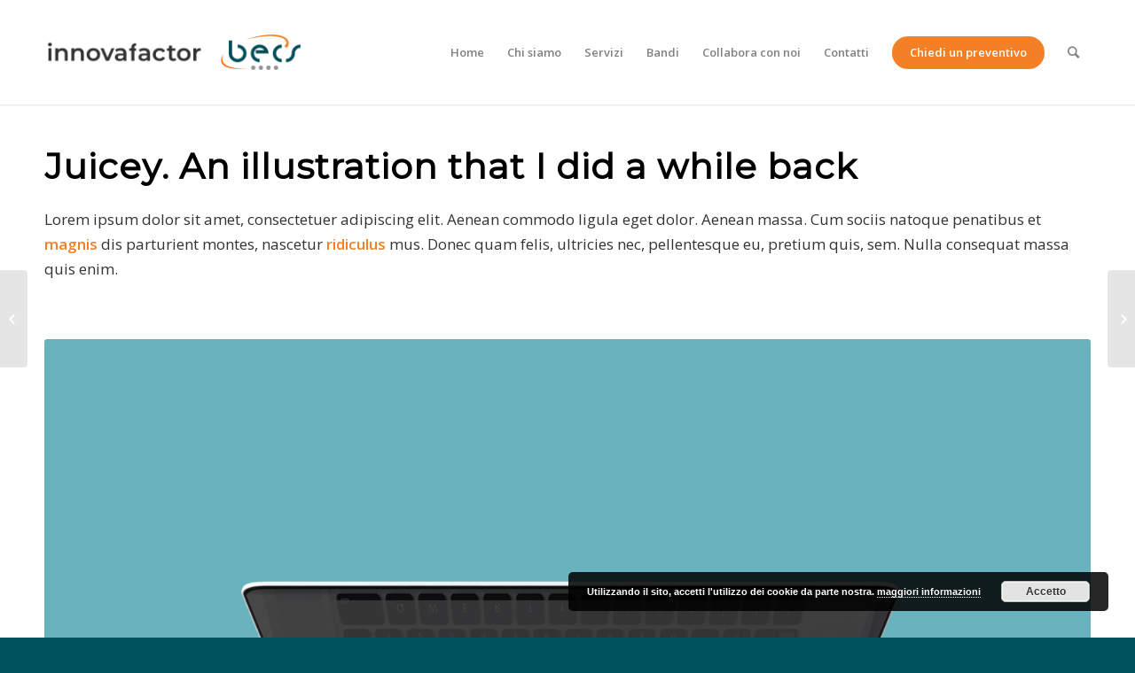

--- FILE ---
content_type: text/html; charset=UTF-8
request_url: https://innovafactor.com/portfolio-articoli/cam
body_size: 14453
content:
<!DOCTYPE html>
<html lang="it-IT" class="html_stretched responsive av-preloader-disabled av-default-lightbox  html_header_top html_logo_left html_main_nav_header html_menu_right html_large html_header_sticky html_header_shrinking html_mobile_menu_tablet html_header_searchicon html_content_align_center html_header_unstick_top_disabled html_header_stretch_disabled html_minimal_header html_minimal_header_shadow html_av-overlay-side html_av-overlay-side-classic html_av-submenu-noclone html_entry_id_150 av-no-preview html_text_menu_active ">
<head>
<meta charset="UTF-8" />
<meta name="robots" content="index, follow" />


<!-- mobile setting -->
<meta name="viewport" content="width=device-width, initial-scale=1, maximum-scale=1">

<!-- Scripts/CSS and wp_head hook -->
<title>Cam &#8211; Innovafactor</title>
<link rel='dns-prefetch' href='//s.w.org' />
<link rel="alternate" type="application/rss+xml" title="Innovafactor &raquo; Feed" href="https://innovafactor.com/feed" />
<link rel="alternate" type="application/rss+xml" title="Innovafactor &raquo; Feed dei commenti" href="https://innovafactor.com/comments/feed" />
<link rel="alternate" type="application/rss+xml" title="Innovafactor &raquo; Cam Feed dei commenti" href="https://innovafactor.com/portfolio-articoli/cam/feed" />

<!-- google webfont font replacement -->
<link rel='stylesheet' id='avia-google-webfont' href='//fonts.googleapis.com/css?family=Montserrat%7COpen+Sans:400,600' type='text/css' media='all'/> 
		<script type="text/javascript">
			window._wpemojiSettings = {"baseUrl":"https:\/\/s.w.org\/images\/core\/emoji\/13.0.0\/72x72\/","ext":".png","svgUrl":"https:\/\/s.w.org\/images\/core\/emoji\/13.0.0\/svg\/","svgExt":".svg","source":{"concatemoji":"https:\/\/innovafactor.com\/wp-includes\/js\/wp-emoji-release.min.js?ver=5.5.17"}};
			!function(e,a,t){var n,r,o,i=a.createElement("canvas"),p=i.getContext&&i.getContext("2d");function s(e,t){var a=String.fromCharCode;p.clearRect(0,0,i.width,i.height),p.fillText(a.apply(this,e),0,0);e=i.toDataURL();return p.clearRect(0,0,i.width,i.height),p.fillText(a.apply(this,t),0,0),e===i.toDataURL()}function c(e){var t=a.createElement("script");t.src=e,t.defer=t.type="text/javascript",a.getElementsByTagName("head")[0].appendChild(t)}for(o=Array("flag","emoji"),t.supports={everything:!0,everythingExceptFlag:!0},r=0;r<o.length;r++)t.supports[o[r]]=function(e){if(!p||!p.fillText)return!1;switch(p.textBaseline="top",p.font="600 32px Arial",e){case"flag":return s([127987,65039,8205,9895,65039],[127987,65039,8203,9895,65039])?!1:!s([55356,56826,55356,56819],[55356,56826,8203,55356,56819])&&!s([55356,57332,56128,56423,56128,56418,56128,56421,56128,56430,56128,56423,56128,56447],[55356,57332,8203,56128,56423,8203,56128,56418,8203,56128,56421,8203,56128,56430,8203,56128,56423,8203,56128,56447]);case"emoji":return!s([55357,56424,8205,55356,57212],[55357,56424,8203,55356,57212])}return!1}(o[r]),t.supports.everything=t.supports.everything&&t.supports[o[r]],"flag"!==o[r]&&(t.supports.everythingExceptFlag=t.supports.everythingExceptFlag&&t.supports[o[r]]);t.supports.everythingExceptFlag=t.supports.everythingExceptFlag&&!t.supports.flag,t.DOMReady=!1,t.readyCallback=function(){t.DOMReady=!0},t.supports.everything||(n=function(){t.readyCallback()},a.addEventListener?(a.addEventListener("DOMContentLoaded",n,!1),e.addEventListener("load",n,!1)):(e.attachEvent("onload",n),a.attachEvent("onreadystatechange",function(){"complete"===a.readyState&&t.readyCallback()})),(n=t.source||{}).concatemoji?c(n.concatemoji):n.wpemoji&&n.twemoji&&(c(n.twemoji),c(n.wpemoji)))}(window,document,window._wpemojiSettings);
		</script>
		<style type="text/css">
img.wp-smiley,
img.emoji {
	display: inline !important;
	border: none !important;
	box-shadow: none !important;
	height: 1em !important;
	width: 1em !important;
	margin: 0 .07em !important;
	vertical-align: -0.1em !important;
	background: none !important;
	padding: 0 !important;
}
</style>
	<link rel='stylesheet' id='wp-block-library-css'  href='https://innovafactor.com/wp-includes/css/dist/block-library/style.min.css?ver=5.5.17' type='text/css' media='all' />
<link rel='stylesheet' id='contact-form-7-css'  href='https://innovafactor.com/wp-content/plugins/contact-form-7/includes/css/styles.css?ver=5.3' type='text/css' media='all' />
<link rel='stylesheet' id='avia-grid-css'  href='https://innovafactor.com/wp-content/themes/enfold/css/grid.css?ver=4.2' type='text/css' media='all' />
<link rel='stylesheet' id='avia-base-css'  href='https://innovafactor.com/wp-content/themes/enfold/css/base.css?ver=4.2' type='text/css' media='all' />
<link rel='stylesheet' id='avia-layout-css'  href='https://innovafactor.com/wp-content/themes/enfold/css/layout.css?ver=4.2' type='text/css' media='all' />
<link rel='stylesheet' id='avia-scs-css'  href='https://innovafactor.com/wp-content/themes/enfold/css/shortcodes.css?ver=4.2' type='text/css' media='all' />
<link rel='stylesheet' id='avia-popup-css-css'  href='https://innovafactor.com/wp-content/themes/enfold/js/aviapopup/magnific-popup.css?ver=4.2' type='text/css' media='screen' />
<link rel='stylesheet' id='avia-print-css'  href='https://innovafactor.com/wp-content/themes/enfold/css/print.css?ver=4.2' type='text/css' media='print' />
<link rel='stylesheet' id='avia-dynamic-css'  href='https://innovafactor.com/wp-content/uploads/dynamic_avia/enfold_child.css?ver=5edf658caab4d' type='text/css' media='all' />
<link rel='stylesheet' id='avia-custom-css'  href='https://innovafactor.com/wp-content/themes/enfold/css/custom.css?ver=4.2' type='text/css' media='all' />
<link rel='stylesheet' id='avia-style-css'  href='https://innovafactor.com/wp-content/themes/enfold-child/style.css?ver=4.2' type='text/css' media='all' />
<script type='text/javascript' src='https://innovafactor.com/wp-includes/js/jquery/jquery.js?ver=1.12.4-wp' id='jquery-core-js'></script>
<script type='text/javascript' src='https://innovafactor.com/wp-content/themes/enfold/js/avia-compat.js?ver=4.2' id='avia-compat-js'></script>
<link rel="https://api.w.org/" href="https://innovafactor.com/wp-json/" /><link rel="EditURI" type="application/rsd+xml" title="RSD" href="https://innovafactor.com/xmlrpc.php?rsd" />
<link rel="wlwmanifest" type="application/wlwmanifest+xml" href="https://innovafactor.com/wp-includes/wlwmanifest.xml" /> 
<link rel='prev' title='Single Portfolio: 2/3 Slider' href='https://innovafactor.com/portfolio-articoli/slider-two-third' />
<link rel='next' title='Pill Pack' href='https://innovafactor.com/portfolio-articoli/pill-pack' />
<meta name="generator" content="WordPress 5.5.17" />
<link rel='shortlink' href='https://innovafactor.com/?p=150' />
<link rel="alternate" type="application/json+oembed" href="https://innovafactor.com/wp-json/oembed/1.0/embed?url=https%3A%2F%2Finnovafactor.com%2Fportfolio-articoli%2Fcam" />
<link rel="alternate" type="text/xml+oembed" href="https://innovafactor.com/wp-json/oembed/1.0/embed?url=https%3A%2F%2Finnovafactor.com%2Fportfolio-articoli%2Fcam&#038;format=xml" />
<meta name="generator" content="Site Kit by Google 1.21.0" /><script async src="https://www.googletagmanager.com/gtag/js?id=UA-167648329-1"></script>

<script>
  window.dataLayer = window.dataLayer || [];
  function gtag(){dataLayer.push(arguments);}
  gtag('js', new Date());

  gtag('config', 'UA-167648329-1');
</script><link rel="profile" href="http://gmpg.org/xfn/11" />
<link rel="alternate" type="application/rss+xml" title="Innovafactor RSS2 Feed" href="https://innovafactor.com/feed" />
<link rel="pingback" href="https://innovafactor.com/xmlrpc.php" />
<!--[if lt IE 9]><script src="https://innovafactor.com/wp-content/themes/enfold/js/html5shiv.js"></script><![endif]-->
<link rel="icon" href="http://innovafactor.com/wp-content/uploads/2020/04/logo_becs_favicon-300x300.png" type="image/png">
<script async src="//pagead2.googlesyndication.com/pagead/js/adsbygoogle.js"></script><script>(adsbygoogle = window.adsbygoogle || []).push({"google_ad_client":"ca-pub-2371626866907343","enable_page_level_ads":true,"tag_partner":"site_kit"});</script><link rel="icon" href="https://innovafactor.com/wp-content/uploads/2020/06/cropped-logo-BECS_browser-32x32.jpg" sizes="32x32" />
<link rel="icon" href="https://innovafactor.com/wp-content/uploads/2020/06/cropped-logo-BECS_browser-192x192.jpg" sizes="192x192" />
<link rel="apple-touch-icon" href="https://innovafactor.com/wp-content/uploads/2020/06/cropped-logo-BECS_browser-180x180.jpg" />
<meta name="msapplication-TileImage" content="https://innovafactor.com/wp-content/uploads/2020/06/cropped-logo-BECS_browser-270x270.jpg" />
		<style type="text/css" id="wp-custom-css">
			/* REGOLE GENERALI */ 

.titolo-pagina{
    font-size: 48px;
    font-family: Montserrat;
    color: white;
    background-color: rgba(0,0,0,0.5);
    width: 100%;
    padding-top: 10px;
    padding-bottom: 10px;
}

.titolo-box {
    font-size: 30px;
    text-transform: initial !important;
	font-weight: bold !important;
}

.paragrafo-box { 
    font-size: 18px;
    font-family: Open Sans;
    text-transform: initial !important;
	font-weight: normal !important;
}

.box-bianco {
	background-color: white;
    margin: 20px;
		padding: 25px;
}

/* Pulsante modulo */

body div .avia-button {
    line-height: 1.2em;
    font-weight: bold;
    text-align: center;
    text-transform: none;
    border-color: transparent !important;
    border-radius: 10px;
    font-size: 24px !important;
}

/* Elimina il bordino grigio dai box colore */

.main_color, .main_color div, .main_color header, .main_color main, .main_color aside, .main_color footer, .main_color article, .main_color nav, .main_color section, .main_color span, .main_color applet, .main_color object, .main_color iframe, .main_color h1, .main_color h2, .main_color h3, .main_color h4, .main_color h5, .main_color h6, .main_color p, .main_color blockquote, .main_color pre, .main_color a, .main_color abbr, .main_color acronym, .main_color address, .main_color big, .main_color cite, .main_color code, .main_color del, .main_color dfn, .main_color em, .main_color img, .main_color ins, .main_color kbd, .main_color q, .main_color s, .main_color samp, .main_color small, .main_color strike, .main_color strong, .main_color sub, .main_color sup, .main_color tt, .main_color var, .main_color b, .main_color u, .main_color i, .main_color center, .main_color dl, .main_color dt, .main_color dd, .main_color ol, .main_color ul, .main_color li, .main_color fieldset, .main_color form, .main_color label, .main_color legend, .main_color table, .main_color caption, .main_color tbody, .main_color tfoot, .main_color thead, .main_color tr, .main_color th, .main_color td, .main_color article, .main_color aside, .main_color canvas, .main_color details, .main_color embed, .main_color figure, .main_color fieldset, .main_color figcaption, .main_color footer, .main_color header, .main_color hgroup, .main_color menu, .main_color nav, .main_color output, .main_color ruby, .main_color section, .main_color summary, .main_color time, .main_color mark, .main_color audio, .main_color video, #top .main_color .pullquote_boxed, .responsive #top .main_color .avia-testimonial, .responsive #top.avia-blank #main .main_color.container_wrap:first-child, #top .main_color.fullsize .template-blog .post_delimiter, .main_color .related_posts.av-related-style-full a {
    border-color: transparent;
}



/* MENU */

/* Voce Chiedi un preventivo */

#top #wrap_all .header_color .av-menu-button-colored > a .avia-menu-text{
    border-color: transparent;
	  border-radius: 20px;
    padding-left: 20px;
    padding-right: 20px;
}


/* BURGER MENU */

/* Voce Chiedi un preventivo Burger Menu  

#av-burger-menu-ul li:last-child a{
		color: white !important;
  	background-color: #f58025;
    text-transform: none;
}

#av-burger-menu-ul li:last-child a:hover{
    color: white !important;
	  background-color: rgba(245,128,27,0.9) !important;
    text-transform: none;
}
*/

/* Tasto Cerca nascosto in visualizzazione mobile 

@media screen and (max-width: 480px) {
  #top #menu-item-search.menu-item-search-dropdown{	 			display:none; }

*/
 
/* Dimensioni del logo nel cellulare */
	
@media screen and (max-width: 480px) {
.responsive .logo img{	 				width: 80%;
	height: auto}
}

/* @media screen and (min-width: 481px) and (max-width: 1279px){
.responsive .logo img{	 				width: 80%;
	height: auto}
}
*/
	
/* FOOTER */

/* Bottone Newsletter Footer */

.footer_color input[type="submit"]
{
    background-color:#f58025;
	  border-color:transparent;
		border-radius: 20px;
		text-transform: initial;
		text-decoration: none;
		font-weight: bold;
		font-family: arial;
		color:white;
		margin-top: 5px;
}

.footer_color input[type="submit"]:hover
{
	background-color:#f58025;
	opacity: 0.9;
	color:white;
}

/* Nasconde il footer menù nel socket */

@media screen and (max-width: 600px) {
  .avia3-menu{
    display:none;
  }
}


/* PAGINA HOME */


/* PAGINA CHI SIAMO */

.box-bianco #box-chi-siamo{
    background-color: rgba(0,0,0,0.5);
}

.titolo-box #titolo-box-chi-siamo{
    color: white !important;
}

.paragrafo-box #paragrafo-box-chi-siamo{
    color: white !important;
}


/* PAGINA SERVIZI */

/*
#button-servizi a{
    font-family: Montserrat;
		font-size: 17px;
		font-weight: bold;
		color: white;
		background-color: rgba(245,128,27,1);
    text-transform: none;
    font-size: 24px;
		border-radius: 10px;
    padding-left: 20px;
    padding-right: 20px;
		border: solid white 3px !important;
}

#button-servizi a:hover{
		background-color: red !important;
}
*/


#didascalia-servizi{
		font-family: Montserrat;
}


#sfondo-servizi{
    
}


/* PAGINA BANDI */

/* Effetto hover link */
.paragrafo-grigio a:hover {
 	color: #0070C5 !important;
	/* background-color: blue !important; */
}


.paragrafo-grigio p{
		text-align: justify !important;
}




/* PAGINA COLLABORA */


.titolo-pagina #titolo-collabora{
    background-color: rgba(0,0,0,0.0);
}

#button-collabora {
	background-color: #f58025;
    text-transform: none;
    font-size: 24px;
	border-color: transparent !important;
	border-radius: 10px;
    padding-left: 20px;
    padding-right: 20px;
}

#button-collabora:hover{
    opacity: 0.7;
}


/* PAGINA CONTATTI */

.box-bianco #box-contatti {
  	margin-top: 60px;  
	padding: 50px;
	background-color: white;
}
    

.modulo #modulo-contatti


/* Pulsante modulo */

div.wpforms-container-full .wpforms-form button[type="submit"] {
		background-color: #f57f25;
		color: #ffffff;
		border-color: transparent;
		border-radius: 20px;
		border-style: solid;
		padding-left: 20px;
		padding-right: 20px;
}

div.wpforms-container-full .wpforms-form button[type="submit"]:hover {
		background-color: #f57f25;
    opacity: 0.9 !important;
		border-color: transparent;
		border-style: solid;
}

div.wpforms-container-full .wpforms-form input[type="submit"], div.wpforms-container-full .wpforms-form button[type="submit"], div.wpforms-container-full .wpforms-form .wpforms-page-button {
    color: white !important;
		font-size: 14px;
}	
	
/* PAGINA PREVENTIVO */

/* Stile del pulsante del form in Chiedi un preventivo */

div.wpforms-container-full .wpforms-form button[type="submit"]{
    border-color: transparent; 		 
    background-color:#f58025;
 	border-radius: 20px;
	text-transform: initial;
	text-decoration: none;
	font-weight: bold;
	font-family: arial;
	color:white;
	margin-top: 15px !important;
	margin: 0;
	position: absolute;
	top: 50%;
	left: 50%;
	-ms-transform: translate(-50%, -50%);
	transform: translate(-50%, -50%);
}

div.wpforms-container-full .wpforms-form button[type="submit"]:hover{
    opacity: 0.7;
}

.titolo-pagina #titolo-preventivo{
    background-color: rgba(0,0,0,0.0);
}

/* Link Privacy policy nelle note */


.privacypolicy a{
	color:#f58025 !important;
	text-decoration: none !important;
}

.privacypolicy a:hover{
	color: #d36a2f /* rgba(245,128,27,0.9)*/ !important;
}



/* Mouse */

.demo a {
  position: absolute;
  bottom: 45px;
  left: 50%;
  z-index: 2;
  display: inline-block;
  -webkit-transform: translate(0, -50%);
  transform: translate(0, -50%);
  color: black;
  font : normal 400 20px/1 'Josefin Sans', sans-serif;
  letter-spacing: .1em;
  text-decoration: none;
  transition: opacity .3s;
}
.demo a:hover {
  opacity: .5;
}


#section10 a {
  padding-top: 60px;
}
#section10 a span {
  position: absolute;
  top: 0;
  left: 50%;
  width: 30px;
  height: 50px;
  margin-left: -15px;
  border: 2px solid black;
  border-radius: 50px;
  box-sizing: border-box;
}
#section10 a span::before {
  position: absolute;
  top: 10px;
  left: 50%;
  content: '';
  width: 6px;
  height: 6px;
  margin-left: -3px;
  background-color:black;
  border-radius: 100%;
  -webkit-animation: sdb10 2s infinite;
  animation: sdb10 2s infinite;
  box-sizing: border-box;
}
@-webkit-keyframes sdb10 {
  0% {
    -webkit-transform: translate(0, 0);
    opacity: 0;
  }
  40% {
    opacity: 1;
  }
  80% {
    -webkit-transform: translate(0, 20px);
    opacity: 0;
  }
  100% {
    opacity: 0;
  }
}
@keyframes sdb10 {
  0% {
    transform: translate(0, 0);
    opacity: 0;
  }
  40% {
    opacity: 1;
  }
  80% {
    transform: translate(0, 20px);
    opacity: 0;
  }
  100% {
    opacity: 0;
  }
}


.container-video{
    width: 145%;
    overflow:hidden;
    display:block;
    height: 660px;
		margin-left: -159px;
		margin-top: -190px;
}
#video{
    margin-left: -200px;
		margin-top: -220px;
}

.container-mappa{
	 width: 117%;
    overflow:hidden;
    display:block;
    height: 345px;
		margin-left: -20px;
		margin-top: -73px;
}

.container-mappa-tablet{
	width: 140%;
    overflow:hidden;
    display:block;
    height: 400px;
		margin-left: -50px;
		margin-top: -70px;
}

.container-img-tel-chi-siamo{
	width: 130%;
    overflow:hidden;
    display:block;
    height: 200px;
		margin-left: -40px;
		margin-top: -0px;
		margin-bottom: -19.5px
}

.container-img-tablet-chi-siamo{
	width: 200%;
    overflow:hidden;
    display:block;
    height: 400px;
		margin-left: -50px;
		margin-top: -0px;
		margin-bottom: -19.5px
}









		</style>
		

<!--
Debugging Info for Theme support: 

Theme: Enfold
Version: 4.2
Installed: enfold
AviaFramework Version: 4.6
AviaBuilder Version: 0.9.5
- - - - - - - - - - -
ChildTheme: Enfold Child
ChildTheme Version: 1.0
ChildTheme Installed: enfold

ML:268435456-PU:54-PLA:12
WP:5.5.17
Updates: disabled
-->

<style type='text/css'>
@font-face {font-family: 'entypo-fontello'; font-weight: normal; font-style: normal;
src: url('https://innovafactor.com/wp-content/themes/enfold/config-templatebuilder/avia-template-builder/assets/fonts/entypo-fontello.eot?v=3');
src: url('https://innovafactor.com/wp-content/themes/enfold/config-templatebuilder/avia-template-builder/assets/fonts/entypo-fontello.eot?v=3#iefix') format('embedded-opentype'), 
url('https://innovafactor.com/wp-content/themes/enfold/config-templatebuilder/avia-template-builder/assets/fonts/entypo-fontello.woff?v=3') format('woff'), 
url('https://innovafactor.com/wp-content/themes/enfold/config-templatebuilder/avia-template-builder/assets/fonts/entypo-fontello.ttf?v=3') format('truetype'), 
url('https://innovafactor.com/wp-content/themes/enfold/config-templatebuilder/avia-template-builder/assets/fonts/entypo-fontello.svg?v=3#entypo-fontello') format('svg');
} #top .avia-font-entypo-fontello, body .avia-font-entypo-fontello, html body [data-av_iconfont='entypo-fontello']:before{ font-family: 'entypo-fontello'; }
</style>
<script id="mcjs">!function(c,h,i,m,p){m=c.createElement(h),p=c.getElementsByTagName(h)[0],m.async=1,m.src=i,p.parentNode.insertBefore(m,p)}(document,"script","https://chimpstatic.com/mcjs-connected/js/users/af59fe6dd587cdb1bb4ccb6a8/323bf80d03ac35fa769178307.js");</script>

</head>




<body id="top" class="portfolio-template-default single single-portfolio postid-150 stretched montserrat open_sans " itemscope="itemscope" itemtype="https://schema.org/WebPage" >

	
	<div id='wrap_all'>

	
<header id='header' class='all_colors header_color light_bg_color  av_header_top av_logo_left av_main_nav_header av_menu_right av_large av_header_sticky av_header_shrinking av_header_stretch_disabled av_mobile_menu_tablet av_header_searchicon av_header_unstick_top_disabled av_minimal_header av_minimal_header_shadow av_bottom_nav_disabled  av_alternate_logo_active av_header_border_disabled'  role="banner" itemscope="itemscope" itemtype="https://schema.org/WPHeader" >

		<div  id='header_main' class='container_wrap container_wrap_logo'>
	
        <div class='container av-logo-container'><div class='inner-container'><span class='logo'><a href='https://innovafactor.com/'><img height='100' width='300' src='http://innovafactor.com/wp-content/uploads/2020/04/logo_innovafactor_simple-1-300x121.png' alt='Innovafactor' /></a></span><nav class='main_menu' data-selectname='Seleziona una pagina'  role="navigation" itemscope="itemscope" itemtype="https://schema.org/SiteNavigationElement" ><div class="avia-menu av-main-nav-wrap"><ul id="avia-menu" class="menu av-main-nav"><li id="menu-item-3517" class="menu-item menu-item-type-post_type menu-item-object-page menu-item-home menu-item-top-level menu-item-top-level-1"><a href="https://innovafactor.com/" itemprop="url"><span class="avia-bullet"></span><span class="avia-menu-text">Home</span><span class="avia-menu-fx"><span class="avia-arrow-wrap"><span class="avia-arrow"></span></span></span></a></li>
<li id="menu-item-3257" class="menu-item menu-item-type-post_type menu-item-object-page menu-item-mega-parent  menu-item-top-level menu-item-top-level-2"><a href="https://innovafactor.com/chi-siamo" itemprop="url"><span class="avia-bullet"></span><span class="avia-menu-text">Chi siamo</span><span class="avia-menu-fx"><span class="avia-arrow-wrap"><span class="avia-arrow"></span></span></span></a></li>
<li id="menu-item-3284" class="menu-item menu-item-type-post_type menu-item-object-page menu-item-top-level menu-item-top-level-3"><a href="https://innovafactor.com/servizi" itemprop="url"><span class="avia-bullet"></span><span class="avia-menu-text">Servizi</span><span class="avia-menu-fx"><span class="avia-arrow-wrap"><span class="avia-arrow"></span></span></span></a></li>
<li id="menu-item-3615" class="menu-item menu-item-type-post_type menu-item-object-page menu-item-top-level menu-item-top-level-4"><a href="https://innovafactor.com/bandi" itemprop="url"><span class="avia-bullet"></span><span class="avia-menu-text">Bandi</span><span class="avia-menu-fx"><span class="avia-arrow-wrap"><span class="avia-arrow"></span></span></span></a></li>
<li id="menu-item-3616" class="menu-item menu-item-type-post_type menu-item-object-page menu-item-top-level menu-item-top-level-5"><a href="https://innovafactor.com/collabora-con-noi" itemprop="url"><span class="avia-bullet"></span><span class="avia-menu-text">Collabora con noi</span><span class="avia-menu-fx"><span class="avia-arrow-wrap"><span class="avia-arrow"></span></span></span></a></li>
<li id="menu-item-3261" class="menu-item menu-item-type-post_type menu-item-object-page menu-item-top-level menu-item-top-level-6"><a href="https://innovafactor.com/contatti" itemprop="url"><span class="avia-bullet"></span><span class="avia-menu-text">Contatti</span><span class="avia-menu-fx"><span class="avia-arrow-wrap"><span class="avia-arrow"></span></span></span></a></li>
<li id="menu-item-3650" class="menu-item menu-item-type-post_type menu-item-object-page av-menu-button av-menu-button-colored menu-item-top-level menu-item-top-level-7"><a href="https://innovafactor.com/chiedi-un-preventivo" itemprop="url"><span class="avia-bullet"></span><span class="avia-menu-text">Chiedi un preventivo</span><span class="avia-menu-fx"><span class="avia-arrow-wrap"><span class="avia-arrow"></span></span></span></a></li>
<li id="menu-item-search" class="noMobile menu-item menu-item-search-dropdown menu-item-avia-special">
							<a href="?s=" data-avia-search-tooltip="

&lt;form action=&quot;https://innovafactor.com/&quot; id=&quot;searchform&quot; method=&quot;get&quot; class=&quot;&quot;&gt;
	&lt;div&gt;
		&lt;input type=&quot;submit&quot; value=&quot;&quot; id=&quot;searchsubmit&quot; class=&quot;button avia-font-entypo-fontello&quot; /&gt;
		&lt;input type=&quot;text&quot; id=&quot;s&quot; name=&quot;s&quot; value=&quot;&quot; placeholder='Cerca' /&gt;
			&lt;/div&gt;
&lt;/form&gt;" aria-hidden='true' data-av_icon='' data-av_iconfont='entypo-fontello'><span class="avia_hidden_link_text">Cerca</span></a>
	        		   </li><li class="av-burger-menu-main menu-item-avia-special ">
	        			<a href="#">
							<span class="av-hamburger av-hamburger--spin av-js-hamburger">
					        <span class="av-hamburger-box">
						          <span class="av-hamburger-inner"></span>
						          <strong>Menu</strong>
					        </span>
							</span>
						</a>
	        		   </li></ul></div></nav></div> </div> 
		<!-- end container_wrap-->
		</div>
		
		<div class='header_bg'></div>

<!-- end header -->
</header>
		
	<div id='main' class='all_colors' data-scroll-offset='116'>

	<div id='av_section_1' class='avia-section main_color avia-section-default avia-no-shadow avia-bg-style-scroll  avia-builder-el-0  avia-builder-el-no-sibling   container_wrap sidebar_right'   ><div class='container' ><main  role="main" itemprop="mainContentOfPage"  class='template-page content  av-content-small alpha units'><div class='post-entry post-entry-type-page post-entry-150'><div class='entry-content-wrapper clearfix'>
<div class="flex_column av_one_full  flex_column_div av-zero-column-padding first  avia-builder-el-1  el_before_av_one_full  avia-builder-el-first  " style='border-radius:0px; '><div style='padding-bottom:10px;color:#000000;font-size:40px;' class='av-special-heading av-special-heading-h1 custom-color-heading blockquote modern-quote  avia-builder-el-2  el_before_av_textblock  avia-builder-el-first  av-inherit-size '><h1 class='av-special-heading-tag '  itemprop="headline"  >Juicey. An illustration that I did a while back</h1><div class='special-heading-border'><div class='special-heading-inner-border' style='border-color:#000000'></div></div></div>
<section class="av_textblock_section "  itemscope="itemscope" itemtype="https://schema.org/CreativeWork" ><div class='avia_textblock  '   itemprop="text" ><p>Lorem ipsum dolor sit amet, consectetuer adipiscing elit. Aenean commodo ligula eget dolor. Aenean massa. Cum sociis natoque penatibus et <strong>magnis</strong> dis parturient montes, nascetur <strong>ridiculus</strong> mus. Donec quam felis, ultricies nec, pellentesque eu, pretium quis, sem. Nulla consequat massa quis enim.</p>
</div></section></div><div class="flex_column av_one_full  flex_column_div av-zero-column-padding first  avia-builder-el-4  el_after_av_one_full  el_before_av_one_half  column-top-margin" style='border-radius:0px; '><div class='avia-image-container  av-styling-    avia-builder-el-5  avia-builder-el-no-sibling  avia-align-center '  itemscope="itemscope" itemtype="https://schema.org/ImageObject"  ><div class='avia-image-container-inner'><a href='https://innovafactor.com/wp-content/uploads/2015/07/minimal-fullscreen3-1030x1030.jpg' class='avia_image'  ><img class='avia_image ' src='https://innovafactor.com/wp-content/uploads/2015/07/minimal-fullscreen3.jpg' alt='' title='MacBook'  itemprop="thumbnailUrl"  /></a></div></div></div><div class="flex_column av_one_half  flex_column_div av-zero-column-padding first  avia-builder-el-6  el_after_av_one_full  el_before_av_one_half  column-top-margin" style='border-radius:0px; '><div class='avia-image-container  av-styling-    avia-builder-el-7  avia-builder-el-no-sibling  avia-align-center '  itemscope="itemscope" itemtype="https://schema.org/ImageObject"  ><div class='avia-image-container-inner'><a href='https://innovafactor.com/wp-content/uploads/2015/07/minimal-workpiece-6.jpg' class='avia_image'  ><img class='avia_image ' src='https://innovafactor.com/wp-content/uploads/2015/07/minimal-workpiece-6.jpg' alt='' title='MacBook Pro'  itemprop="thumbnailUrl"  /></a></div></div></div><div class="flex_column av_one_half  flex_column_div av-zero-column-padding   avia-builder-el-8  el_after_av_one_half  el_before_av_one_full  column-top-margin" style='border-radius:0px; '><div class='avia-image-container  av-styling-    avia-builder-el-9  avia-builder-el-no-sibling  avia-align-center '  itemscope="itemscope" itemtype="https://schema.org/ImageObject"  ><div class='avia-image-container-inner'><a href='https://innovafactor.com/wp-content/uploads/2015/07/minimal-workpiece-5.jpg' class='avia_image'  ><img class='avia_image ' src='https://innovafactor.com/wp-content/uploads/2015/07/minimal-workpiece-5.jpg' alt='' title='Glasses'  itemprop="thumbnailUrl"  /></a></div></div></div><div class="flex_column av_one_full  flex_column_div av-zero-column-padding first  avia-builder-el-10  el_after_av_one_half  el_before_av_one_full  column-top-margin" style='border-radius:0px; '><div class='avia-image-container  av-styling-    avia-builder-el-11  avia-builder-el-no-sibling  avia-align-center '  itemscope="itemscope" itemtype="https://schema.org/ImageObject"  ><div class='avia-image-container-inner'><a href='https://innovafactor.com/wp-content/uploads/2015/07/minimal-portfolio-banner1-1030x433.jpg' class='avia_image'  ><img class='avia_image ' src='https://innovafactor.com/wp-content/uploads/2015/07/minimal-portfolio-banner1.jpg' alt='' title='Pills'  itemprop="thumbnailUrl"  /></a></div></div></div><div class="flex_column av_one_full  flex_column_div av-zero-column-padding first  avia-builder-el-12  el_after_av_one_full  el_before_av_one_third  column-top-margin" style='border-radius:0px; '><div class='avia-image-container  av-styling-    avia-builder-el-13  avia-builder-el-no-sibling  avia-align-center '  itemscope="itemscope" itemtype="https://schema.org/ImageObject"  ><div class='avia-image-container-inner'><a href='https://innovafactor.com/wp-content/uploads/2015/07/minimal-fullscreen2-1030x1030.jpg' class='avia_image'  ><img class='avia_image ' src='https://innovafactor.com/wp-content/uploads/2015/07/minimal-fullscreen2.jpg' alt='' title='Notepad'  itemprop="thumbnailUrl"  /></a></div></div></div><div class="flex_column av_one_third  flex_column_div av-zero-column-padding first  avia-builder-el-14  el_after_av_one_full  el_before_av_one_third  column-top-margin" style='border-radius:0px; '><div class='avia-image-container  av-styling-    avia-builder-el-15  avia-builder-el-no-sibling  avia-align-center '  itemscope="itemscope" itemtype="https://schema.org/ImageObject"  ><div class='avia-image-container-inner'><a href='https://innovafactor.com/wp-content/uploads/2015/07/minimal-workpiece-3.jpg' class='avia_image'  ><img class='avia_image ' src='https://innovafactor.com/wp-content/uploads/2015/07/minimal-workpiece-3.jpg' alt='' title='Camera'  itemprop="thumbnailUrl"  /></a></div></div></div><div class="flex_column av_one_third  flex_column_div av-zero-column-padding   avia-builder-el-16  el_after_av_one_third  el_before_av_one_third  column-top-margin" style='border-radius:0px; '><div class='avia-image-container  av-styling-    avia-builder-el-17  avia-builder-el-no-sibling  avia-align-center '  itemscope="itemscope" itemtype="https://schema.org/ImageObject"  ><div class='avia-image-container-inner'><a href='https://innovafactor.com/wp-content/uploads/2015/07/minimal-workpiece-2.jpg' class='avia_image'  ><img class='avia_image ' src='https://innovafactor.com/wp-content/uploads/2015/07/minimal-workpiece-2.jpg' alt='' title='iPad &amp; iPhone'  itemprop="thumbnailUrl"  /></a></div></div></div><div class="flex_column av_one_third  flex_column_div av-zero-column-padding   avia-builder-el-18  el_after_av_one_third  el_before_av_one_full  column-top-margin" style='border-radius:0px; '><div class='avia-image-container  av-styling-    avia-builder-el-19  avia-builder-el-no-sibling  avia-align-center '  itemscope="itemscope" itemtype="https://schema.org/ImageObject"  ><div class='avia-image-container-inner'><a href='https://innovafactor.com/wp-content/uploads/2015/07/minimal-workpiece-4.jpg' class='avia_image'  ><img class='avia_image ' src='https://innovafactor.com/wp-content/uploads/2015/07/minimal-workpiece-4.jpg' alt='' title='Pen'  itemprop="thumbnailUrl"  /></a></div></div></div><div class="flex_column av_one_full  flex_column_div av-zero-column-padding first  avia-builder-el-20  el_after_av_one_third  avia-builder-el-last  column-top-margin" style='border-radius:0px; '><div class='av-social-sharing-box  avia-builder-el-21  avia-builder-el-no-sibling  '><div class='av-share-box'><ul class='av-share-box-list noLightbox'><li class='av-share-link av-social-link-facebook' ><a target='_blank' href='http://www.facebook.com/sharer.php?u=https://innovafactor.com/portfolio-articoli/cam&amp;t=Cam' aria-hidden='true' data-av_icon='' data-av_iconfont='entypo-fontello' title='' data-avia-related-tooltip='Condividi su Facebook'><span class='avia_hidden_link_text'>Condividi su Facebook</span></a></li><li class='av-share-link av-social-link-twitter' ><a target='_blank' href='https://twitter.com/share?text=Cam&url=https://innovafactor.com/?p=150' aria-hidden='true' data-av_icon='' data-av_iconfont='entypo-fontello' title='' data-avia-related-tooltip='Condividi su Twitter'><span class='avia_hidden_link_text'>Condividi su Twitter</span></a></li><li class='av-share-link av-social-link-linkedin' ><a target='_blank' href='http://linkedin.com/shareArticle?mini=true&amp;title=Cam&amp;url=https://innovafactor.com/portfolio-articoli/cam' aria-hidden='true' data-av_icon='' data-av_iconfont='entypo-fontello' title='' data-avia-related-tooltip='Condividi su Linkedin'><span class='avia_hidden_link_text'>Condividi su Linkedin</span></a></li><li class='av-share-link av-social-link-mail' ><a  href='mailto:?subject=Cam&amp;body=https://innovafactor.com/portfolio-articoli/cam' aria-hidden='true' data-av_icon='' data-av_iconfont='entypo-fontello' title='' data-avia-related-tooltip='Condividi attraverso Mail'><span class='avia_hidden_link_text'>Condividi attraverso Mail</span></a></li></ul></div></div></div></div></div></main><!-- close content main element --></div></div><div id='after_section_1' class='main_color av_default_container_wrap container_wrap sidebar_right'   ><div class='container' ><div class='template-page content  av-content-small alpha units'><div class='post-entry post-entry-type-page post-entry-150'><div class='entry-content-wrapper clearfix'>
</div></div></div><!-- close content main div --> <!-- section close by builder template --><aside class='sidebar sidebar_right  alpha units'  role="complementary" itemscope="itemscope" itemtype="https://schema.org/WPSideBar" ><div class='inner_sidebar extralight-border'><section id="meta-2" class="widget clearfix widget_meta"><h3 class="widgettitle">Meta</h3>
		<ul>
						<li><a href="https://innovafactor.com/wp-login.php">Accedi</a></li>
			<li><a href="https://innovafactor.com/feed">Feed dei contenuti</a></li>
			<li><a href="https://innovafactor.com/comments/feed">Feed dei commenti</a></li>

			<li><a href="https://it.wordpress.org/">WordPress.org</a></li>
		</ul>

		<span class="seperator extralight-border"></span></section></div></aside>		</div><!--end builder template--></div><!-- close default .container_wrap element -->						<div class='container_wrap footer_color' id='footer'>

					<div class='container'>

						<div class='flex_column av_one_third  first el_before_av_one_third'><section id="text-2" class="widget clearfix widget_text"><h3 class="widgettitle">Link utili</h3>			<div class="textwidget"><p><a href="http://www.becs.it">http://www.becs.it </a><br />
<a href="https://www.linkedin.com/company/bec%27s-s-r-l-"><br />
</a><a href="https://www.linkedin.com/showcase/innovafactor-bec-s" target="_blank" rel="noopener noreferrer"><img loading="lazy" class="alignleft wp-image-7239" src="http://innovafactor.com/wp-content/uploads/2020/05/1200px-Linkedin.svg_-80x80.png" alt="" width="36" height="36" srcset="https://innovafactor.com/wp-content/uploads/2020/05/1200px-Linkedin.svg_-80x80.png 80w, https://innovafactor.com/wp-content/uploads/2020/05/1200px-Linkedin.svg_-300x300.png 300w, https://innovafactor.com/wp-content/uploads/2020/05/1200px-Linkedin.svg_-1030x1030.png 1030w, https://innovafactor.com/wp-content/uploads/2020/05/1200px-Linkedin.svg_-768x768.png 768w, https://innovafactor.com/wp-content/uploads/2020/05/1200px-Linkedin.svg_-36x36.png 36w, https://innovafactor.com/wp-content/uploads/2020/05/1200px-Linkedin.svg_-180x180.png 180w, https://innovafactor.com/wp-content/uploads/2020/05/1200px-Linkedin.svg_-705x705.png 705w, https://innovafactor.com/wp-content/uploads/2020/05/1200px-Linkedin.svg_-120x120.png 120w, https://innovafactor.com/wp-content/uploads/2020/05/1200px-Linkedin.svg_-450x450.png 450w, https://innovafactor.com/wp-content/uploads/2020/05/1200px-Linkedin.svg_.png 1200w" sizes="(max-width: 36px) 100vw, 36px" /></a></p>
</div>
		<span class="seperator extralight-border"></span></section><section id="text-4" class="widget clearfix widget_text"><h3 class="widgettitle">Orari di ufficio</h3>			<div class="textwidget"><p>Lu-Ve: 9:00-18:00<br />
Sa-Do: Chiuso</p>
</div>
		<span class="seperator extralight-border"></span></section></div><div class='flex_column av_one_third  el_after_av_one_third  el_before_av_one_third '><section id="text-3" class="widget clearfix widget_text"><h3 class="widgettitle">BEC&#8217;S S.r.l.</h3>			<div class="textwidget"><p>Sede legale:</p>
<p>Via Giuseppe Rosaccio, 33 &#8211; 00156, Roma</p>
<p>Mail: innovafactor@becs.it<br />
Tel:  +06 90283088<br />
Fax: +06 62201376</p>
<p>P.IVA 11462911006</p>
<p><a href="http://www.becs.it">http://www.becs.it</a></p>
</div>
		<span class="seperator extralight-border"></span></section></div><div class='flex_column av_one_third  el_after_av_one_third  el_before_av_one_third '><section id="mc4wp_form_widget-2" class="widget clearfix widget_mc4wp_form_widget"><h3 class="widgettitle">Newsletter</h3><script>(function() {
	window.mc4wp = window.mc4wp || {
		listeners: [],
		forms: {
			on: function(evt, cb) {
				window.mc4wp.listeners.push(
					{
						event   : evt,
						callback: cb
					}
				);
			}
		}
	}
})();
</script><!-- Mailchimp for WordPress v4.8.1 - https://wordpress.org/plugins/mailchimp-for-wp/ --><form id="mc4wp-form-1" class="mc4wp-form mc4wp-form-3698" method="post" data-id="3698" data-name="Newsletter" ><div class="mc4wp-form-fields"><p>
<label> 
		<input type="email" name="EMAIL" placeholder="Il tuo indirizzo email" required />
</label>
</p>
<p>
    <label>
        <input name="AGREE_TO_TERMS" type="checkbox" value="1" required="">Ho letto e accettato i <a href="https://innovafactor.com/privacy-policy"><font face="Verdana, Arial, Helvetica, sans-serif" color="
#f58025">termini e condizioni</font></a>.      
    </label>
</p>
<p>
	<input type="submit" value="Iscriviti" />
</p>



</div><label style="display: none !important;">Lascia questo campo vuoto se sei umano: <input type="text" name="_mc4wp_honeypot" value="" tabindex="-1" autocomplete="off" /></label><input type="hidden" name="_mc4wp_timestamp" value="1769063290" /><input type="hidden" name="_mc4wp_form_id" value="3698" /><input type="hidden" name="_mc4wp_form_element_id" value="mc4wp-form-1" /><div class="mc4wp-response"></div></form><!-- / Mailchimp for WordPress Plugin --><span class="seperator extralight-border"></span></section></div>

					</div>


				<!-- ####### END FOOTER CONTAINER ####### -->
				</div>

	


			

			
				<footer class='container_wrap socket_color' id='socket'  role="contentinfo" itemscope="itemscope" itemtype="https://schema.org/WPFooter" >
                    <div class='container'>

                        <span class='copyright'>© BEC'S S.r.l. Tutti i diritti riservati | P.IVA 114629110067 </span>

                        <nav class='sub_menu_socket'  role="navigation" itemscope="itemscope" itemtype="https://schema.org/SiteNavigationElement" ><div class="avia3-menu"><ul id="avia3-menu" class="menu"><li id="menu-item-3617" class="menu-item menu-item-type-post_type menu-item-object-page menu-item-home menu-item-top-level menu-item-top-level-1"><a href="https://innovafactor.com/" itemprop="url"><span class="avia-bullet"></span><span class="avia-menu-text">Home</span><span class="avia-menu-fx"><span class="avia-arrow-wrap"><span class="avia-arrow"></span></span></span></a></li>
<li id="menu-item-3311" class="menu-item menu-item-type-post_type menu-item-object-page menu-item-top-level menu-item-top-level-2"><a href="https://innovafactor.com/chi-siamo" itemprop="url"><span class="avia-bullet"></span><span class="avia-menu-text">Chi siamo</span><span class="avia-menu-fx"><span class="avia-arrow-wrap"><span class="avia-arrow"></span></span></span></a></li>
<li id="menu-item-3313" class="menu-item menu-item-type-post_type menu-item-object-page menu-item-top-level menu-item-top-level-3"><a href="https://innovafactor.com/servizi" itemprop="url"><span class="avia-bullet"></span><span class="avia-menu-text">Servizi</span><span class="avia-menu-fx"><span class="avia-arrow-wrap"><span class="avia-arrow"></span></span></span></a></li>
<li id="menu-item-3618" class="menu-item menu-item-type-post_type menu-item-object-page menu-item-top-level menu-item-top-level-4"><a href="https://innovafactor.com/bandi" itemprop="url"><span class="avia-bullet"></span><span class="avia-menu-text">Bandi</span><span class="avia-menu-fx"><span class="avia-arrow-wrap"><span class="avia-arrow"></span></span></span></a></li>
<li id="menu-item-3619" class="menu-item menu-item-type-post_type menu-item-object-page menu-item-top-level menu-item-top-level-5"><a href="https://innovafactor.com/collabora-con-noi" itemprop="url"><span class="avia-bullet"></span><span class="avia-menu-text">Collabora con noi</span><span class="avia-menu-fx"><span class="avia-arrow-wrap"><span class="avia-arrow"></span></span></span></a></li>
<li id="menu-item-3310" class="menu-item menu-item-type-post_type menu-item-object-page menu-item-top-level menu-item-top-level-6"><a href="https://innovafactor.com/contatti" itemprop="url"><span class="avia-bullet"></span><span class="avia-menu-text">Contatti</span><span class="avia-menu-fx"><span class="avia-arrow-wrap"><span class="avia-arrow"></span></span></span></a></li>
<li id="menu-item-3649" class="menu-item menu-item-type-post_type menu-item-object-page menu-item-top-level menu-item-top-level-7"><a href="https://innovafactor.com/chiedi-un-preventivo" itemprop="url"><span class="avia-bullet"></span><span class="avia-menu-text">Chiedi un preventivo</span><span class="avia-menu-fx"><span class="avia-arrow-wrap"><span class="avia-arrow"></span></span></span></a></li>
<li id="menu-item-3315" class="menu-item menu-item-type-post_type menu-item-object-page menu-item-privacy-policy menu-item-top-level menu-item-top-level-8"><a href="https://innovafactor.com/privacy-policy" itemprop="url"><span class="avia-bullet"></span><span class="avia-menu-text">Privacy Policy</span><span class="avia-menu-fx"><span class="avia-arrow-wrap"><span class="avia-arrow"></span></span></span></a></li>
<li id="menu-item-7812" class="menu-item menu-item-type-post_type menu-item-object-page menu-item-top-level menu-item-top-level-9"><a href="https://innovafactor.com/cookie-policy" itemprop="url"><span class="avia-bullet"></span><span class="avia-menu-text">Cookie Policy</span><span class="avia-menu-fx"><span class="avia-arrow-wrap"><span class="avia-arrow"></span></span></span></a></li>
</ul></div></nav>
                    </div>

	            <!-- ####### END SOCKET CONTAINER ####### -->
				</footer>


					<!-- end main -->
		</div>
		
		<a class='avia-post-nav avia-post-prev with-image' href='https://innovafactor.com/portfolio-articoli/slider-two-third' >    <span class='label iconfont' aria-hidden='true' data-av_icon='' data-av_iconfont='entypo-fontello'></span>    <span class='entry-info-wrap'>        <span class='entry-info'>            <span class='entry-title'>Single Portfolio: 2/3 Slider</span>            <span class='entry-image'><img width="80" height="80" src="https://innovafactor.com/wp-content/uploads/2012/04/1-80x80.jpg" class="attachment-thumbnail size-thumbnail wp-post-image" alt="" loading="lazy" srcset="https://innovafactor.com/wp-content/uploads/2012/04/1-80x80.jpg 80w, https://innovafactor.com/wp-content/uploads/2012/04/1-36x36.jpg 36w, https://innovafactor.com/wp-content/uploads/2012/04/1-180x180.jpg 180w, https://innovafactor.com/wp-content/uploads/2012/04/1-120x120.jpg 120w, https://innovafactor.com/wp-content/uploads/2012/04/1-450x450.jpg 450w" sizes="(max-width: 80px) 100vw, 80px" /></span>        </span>    </span></a><a class='avia-post-nav avia-post-next with-image' href='https://innovafactor.com/portfolio-articoli/pill-pack' >    <span class='label iconfont' aria-hidden='true' data-av_icon='' data-av_iconfont='entypo-fontello'></span>    <span class='entry-info-wrap'>        <span class='entry-info'>            <span class='entry-image'><img width="80" height="80" src="https://innovafactor.com/wp-content/uploads/2015/07/minimal-portfolio-banner1-80x80.jpg" class="attachment-thumbnail size-thumbnail wp-post-image" alt="" loading="lazy" srcset="https://innovafactor.com/wp-content/uploads/2015/07/minimal-portfolio-banner1-80x80.jpg 80w, https://innovafactor.com/wp-content/uploads/2015/07/minimal-portfolio-banner1-36x36.jpg 36w, https://innovafactor.com/wp-content/uploads/2015/07/minimal-portfolio-banner1-180x180.jpg 180w, https://innovafactor.com/wp-content/uploads/2015/07/minimal-portfolio-banner1-120x120.jpg 120w, https://innovafactor.com/wp-content/uploads/2015/07/minimal-portfolio-banner1-450x450.jpg 450w" sizes="(max-width: 80px) 100vw, 80px" /></span>            <span class='entry-title'>Pill Pack</span>        </span>    </span></a><!-- end wrap_all --></div>

<script>(function() {function maybePrefixUrlField() {
	if (this.value.trim() !== '' && this.value.indexOf('http') !== 0) {
		this.value = "http://" + this.value;
	}
}

var urlFields = document.querySelectorAll('.mc4wp-form input[type="url"]');
if (urlFields) {
	for (var j=0; j < urlFields.length; j++) {
		urlFields[j].addEventListener('blur', maybePrefixUrlField);
	}
}
})();</script>
 <script type='text/javascript'>
 /* <![CDATA[ */  
var avia_framework_globals = avia_framework_globals || {};
    avia_framework_globals.frameworkUrl = 'https://innovafactor.com/wp-content/themes/enfold/framework/';
    avia_framework_globals.installedAt = 'https://innovafactor.com/wp-content/themes/enfold/';
    avia_framework_globals.ajaxurl = 'https://innovafactor.com/wp-admin/admin-ajax.php';
/* ]]> */ 
</script>
 
 <link rel='stylesheet' id='basecss-css'  href='https://innovafactor.com/wp-content/plugins/eu-cookie-law/css/style.css?ver=5.5.17' type='text/css' media='all' />
<script type='text/javascript' id='contact-form-7-js-extra'>
/* <![CDATA[ */
var wpcf7 = {"apiSettings":{"root":"https:\/\/innovafactor.com\/wp-json\/contact-form-7\/v1","namespace":"contact-form-7\/v1"}};
/* ]]> */
</script>
<script type='text/javascript' src='https://innovafactor.com/wp-content/plugins/contact-form-7/includes/js/scripts.js?ver=5.3' id='contact-form-7-js'></script>
<script type='text/javascript' src='https://innovafactor.com/wp-content/themes/enfold/js/avia.js?ver=4.2' id='avia-default-js'></script>
<script type='text/javascript' src='https://innovafactor.com/wp-content/themes/enfold/js/shortcodes.js?ver=4.2' id='avia-shortcodes-js'></script>
<script type='text/javascript' src='https://innovafactor.com/wp-content/themes/enfold/js/aviapopup/jquery.magnific-popup.min.js?ver=4.2' id='avia-popup-js'></script>
<script type='text/javascript' id='mediaelement-core-js-before'>
var mejsL10n = {"language":"it","strings":{"mejs.download-file":"Scarica il file","mejs.install-flash":"Stai usando un browser che non ha Flash player abilitato o installato. Attiva il tuo plugin Flash player o scarica l'ultima versione da https:\/\/get.adobe.com\/flashplayer\/","mejs.fullscreen":"Schermo intero","mejs.play":"Play","mejs.pause":"Pausa","mejs.time-slider":"Time Slider","mejs.time-help-text":"Usa i tasti freccia sinistra\/destra per avanzare di un secondo, su\/gi\u00f9 per avanzare di 10 secondi.","mejs.live-broadcast":"Diretta streaming","mejs.volume-help-text":"Usa i tasti freccia su\/gi\u00f9 per aumentare o diminuire il volume.","mejs.unmute":"Togli il muto","mejs.mute":"Muto","mejs.volume-slider":"Cursore del volume","mejs.video-player":"Video Player","mejs.audio-player":"Audio Player","mejs.captions-subtitles":"Didascalie\/Sottotitoli","mejs.captions-chapters":"Capitoli","mejs.none":"Nessuna","mejs.afrikaans":"Afrikaans","mejs.albanian":"Albanese","mejs.arabic":"Arabo","mejs.belarusian":"Bielorusso","mejs.bulgarian":"Bulgaro","mejs.catalan":"Catalano","mejs.chinese":"Cinese","mejs.chinese-simplified":"Cinese (semplificato)","mejs.chinese-traditional":"Cinese (tradizionale)","mejs.croatian":"Croato","mejs.czech":"Ceco","mejs.danish":"Danese","mejs.dutch":"Olandese","mejs.english":"Inglese","mejs.estonian":"Estone","mejs.filipino":"Filippino","mejs.finnish":"Finlandese","mejs.french":"Francese","mejs.galician":"Galician","mejs.german":"Tedesco","mejs.greek":"Greco","mejs.haitian-creole":"Haitian Creole","mejs.hebrew":"Ebraico","mejs.hindi":"Hindi","mejs.hungarian":"Ungherese","mejs.icelandic":"Icelandic","mejs.indonesian":"Indonesiano","mejs.irish":"Irish","mejs.italian":"Italiano","mejs.japanese":"Giapponese","mejs.korean":"Coreano","mejs.latvian":"Lettone","mejs.lithuanian":"Lituano","mejs.macedonian":"Macedone","mejs.malay":"Malese","mejs.maltese":"Maltese","mejs.norwegian":"Norvegese","mejs.persian":"Persiano","mejs.polish":"Polacco","mejs.portuguese":"Portoghese","mejs.romanian":"Romeno","mejs.russian":"Russo","mejs.serbian":"Serbo","mejs.slovak":"Slovak","mejs.slovenian":"Sloveno","mejs.spanish":"Spagnolo","mejs.swahili":"Swahili","mejs.swedish":"Svedese","mejs.tagalog":"Tagalog","mejs.thai":"Thailandese","mejs.turkish":"Turco","mejs.ukrainian":"Ucraino","mejs.vietnamese":"Vietnamita","mejs.welsh":"Gallese","mejs.yiddish":"Yiddish"}};
</script>
<script type='text/javascript' src='https://innovafactor.com/wp-includes/js/mediaelement/mediaelement-and-player.min.js?ver=4.2.13-9993131' id='mediaelement-core-js'></script>
<script type='text/javascript' src='https://innovafactor.com/wp-includes/js/mediaelement/mediaelement-migrate.min.js?ver=5.5.17' id='mediaelement-migrate-js'></script>
<script type='text/javascript' id='mediaelement-js-extra'>
/* <![CDATA[ */
var _wpmejsSettings = {"pluginPath":"\/wp-includes\/js\/mediaelement\/","classPrefix":"mejs-","stretching":"responsive"};
/* ]]> */
</script>
<script type='text/javascript' src='https://innovafactor.com/wp-includes/js/mediaelement/wp-mediaelement.min.js?ver=5.5.17' id='wp-mediaelement-js'></script>
<script type='text/javascript' src='https://innovafactor.com/wp-includes/js/comment-reply.min.js?ver=5.5.17' id='comment-reply-js'></script>
<script type='text/javascript' src='https://innovafactor.com/wp-includes/js/wp-embed.min.js?ver=5.5.17' id='wp-embed-js'></script>
<script type='text/javascript' id='eucookielaw-scripts-js-extra'>
/* <![CDATA[ */
var eucookielaw_data = {"euCookieSet":"","autoBlock":"0","expireTimer":"1","scrollConsent":"0","networkShareURL":"","isCookiePage":"","isRefererWebsite":""};
/* ]]> */
</script>
<script type='text/javascript' src='https://innovafactor.com/wp-content/plugins/eu-cookie-law/js/scripts.js?ver=3.1.5' id='eucookielaw-scripts-js'></script>
<script type='text/javascript' src='https://innovafactor.com/wp-content/plugins/mailchimp-for-wp/assets/js/forms.min.js?ver=4.8.1' id='mc4wp-forms-api-js'></script>
<!-- Eu Cookie Law 3.1.5 --><div class="pea_cook_wrapper pea_cook_bottomright" style="color:#FFFFFF;background:rgb(0,0,0);background: rgba(0,0,0,0.85);"><p>Utilizzando il sito, accetti l&#039;utilizzo dei cookie da parte nostra. <a style="color:#FFFFFF;" href="#" id="fom">maggiori informazioni</a> <button id="pea_cook_btn" class="pea_cook_btn">Accetto</button></p></div><div class="pea_cook_more_info_popover"><div class="pea_cook_more_info_popover_inner" style="color:#FFFFFF;background-color: rgba(0,0,0,0.9);"><p>Questo sito utilizza i cookie per fornire la migliore esperienza di navigazione possibile. Continuando a utilizzare questo sito senza modificare le impostazioni dei cookie o cliccando su "Accetta" permetti il loro utilizzo.</p><p><a style="color:#FFFFFF;" href="#" id="pea_close">Chiudi</a></p></div></div><a href='#top' title='Scorrere verso l&rsquo;alto' id='scroll-top-link' aria-hidden='true' data-av_icon='' data-av_iconfont='entypo-fontello'><span class="avia_hidden_link_text">Scorrere verso l&rsquo;alto</span></a>

<div id="fb-root"></div>
</body>
</html>


--- FILE ---
content_type: text/html; charset=utf-8
request_url: https://www.google.com/recaptcha/api2/aframe
body_size: 268
content:
<!DOCTYPE HTML><html><head><meta http-equiv="content-type" content="text/html; charset=UTF-8"></head><body><script nonce="F6subu5G6bjP80KZw-HNiQ">/** Anti-fraud and anti-abuse applications only. See google.com/recaptcha */ try{var clients={'sodar':'https://pagead2.googlesyndication.com/pagead/sodar?'};window.addEventListener("message",function(a){try{if(a.source===window.parent){var b=JSON.parse(a.data);var c=clients[b['id']];if(c){var d=document.createElement('img');d.src=c+b['params']+'&rc='+(localStorage.getItem("rc::a")?sessionStorage.getItem("rc::b"):"");window.document.body.appendChild(d);sessionStorage.setItem("rc::e",parseInt(sessionStorage.getItem("rc::e")||0)+1);localStorage.setItem("rc::h",'1769063294258');}}}catch(b){}});window.parent.postMessage("_grecaptcha_ready", "*");}catch(b){}</script></body></html>

--- FILE ---
content_type: text/css
request_url: https://innovafactor.com/wp-content/themes/enfold-child/style.css?ver=4.2
body_size: 49
content:
/*
Theme Name: Enfold Child
Version: 1.0
Description: A child theme of Enfold
Template: enfold
Author: Giulia Santucci
*/
@import url("../enfold/style.css");
/* Your awesome customization starts here */